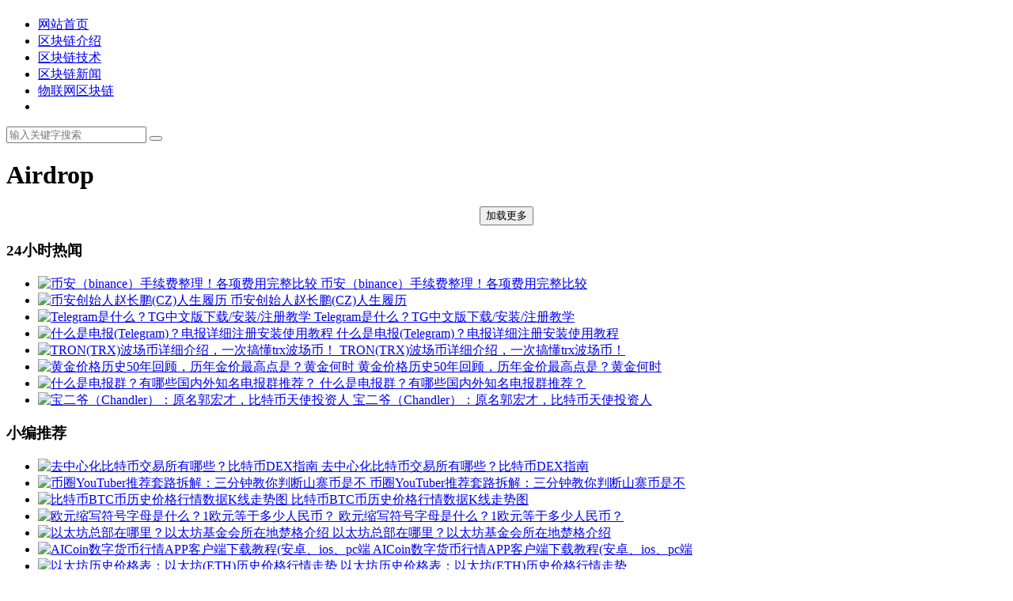

--- FILE ---
content_type: text/html; charset=utf-8
request_url: https://www.wwsww.cn/ta/955/
body_size: 5530
content:
<!DOCTYPE HTML>

<html>

<head>

<meta charset="UTF-8">

<meta http-equiv="X-UA-Compatible" content="IE=11,IE=10,IE=9,IE=8">

<meta name="viewport" content="width=device-width, initial-scale=1.0, user-scalable=0, minimum-scale=1.0, maximum-scale=1.0">

<meta http-equiv="Cache-Control" content="no-siteapp">

<title>Airdrop_空头Airdrop_Airdrop是什么意思_链圈子</title>

<meta name="keywords" content="Airdrop" />

<meta name="description" content="" />

<link rel='stylesheet' id='da-bootstrap-css'  href='https://www.wwsww.cn/skin/css/bootstrap.css' type='text/css' media='all' />

<link rel='stylesheet' id='da-fontawesome-css'  href='https://www.wwsww.cn/skin/css/font-awesome.min.css' type='text/css' media='all' />

<link rel='stylesheet' id='da-main-css'  href='https://www.wwsww.cn/skin/css/main.css' type='text/css' media='all' />

</head>

<body class="archive category category-job category-70">

<header class="header">
  <div class="container">
    <h1 class="logo"><a href="https://www.wwsww.cn/" title="链圈子"></a></h1>
    <ul class="site-nav site-navbar">
      <li class="navto-home"><a href="https://www.wwsww.cn/">网站首页</a></li>
      <li class="navto-wp"><a href="https://www.wwsww.cn/qkl/">区块链介绍<i class="fa fa-angle-down"></i></a></li>
      <li class="navto-front"><a href="https://www.wwsww.cn/jishu/">区块链技术</a></li>
      <li class="navto-front"><a href="https://www.wwsww.cn/hqfx/">区块链新闻</a></li>           <li class="navto-front"><a href="https://www.wwsww.cn/lot/">物联网区块链</a></li>
      <li class="navto-search"><a href="javascript:;" class="search-show active"><i class="fa fa-search"></i></a></li>
    </ul>
    <i class="fa fa-bars m-icon-nav"></i> </div>
  </header>
<div class="site-search">
  <div class="container">
    <form name="formsearch" class="site-search-form" method="post" action="/plus/search.php">
      <input name="q" type="text" class="search-input" placeholder="输入关键字搜索">
      <button class="search-btn" type="submit"><i class="fa fa-search"></i></button>
      <input type="hidden" name="show" value="title">
      <input type="hidden" name="tempid" value="1">
    </form>
  </div>
</div>

<div class="branding branding-sm branding-primary branding-mt0 branding-mb" style="background-image: url(/skin/img/beijing2.jpg);background-position: center center;">

  <div class="container">

    <h1>Airdrop</h1>

	<p></p>

  </div>

</div>

<section class="container">

  <div class="content-wrap">

    <div class="content">

    <div class="lmzc"></div>
     
     <div id="data-container">
     
      <div class="data-item"><article class="excerpt excerpt-1"> <a href='https://www.wwsww.cn/ico/17960.html' class='focus' target='_blank'><img alt='如何获得空投 Receive Airdrops' class='thumb lazy' src='https://www.wwsww.cn/uploads/230508/1-23050R02110N4-lp.jpg'/></a>

        <header>

          <h2><a href="https://www.wwsww.cn/ico/17960.html" title="<b>如何获得空投 Receive Airdrops</b>" target="_blank"><b>如何获得空投 Receive Airdrops</b></a></h2>

        </header>

        <p class="meta">

          <time><i class="fa fa-clock-o"></i><font>2023-05-08</font></time>

          <span class="pv"><i class="fa fa-eye"></i>阅读(178)</span> <span class="pc"><i class="fa fa-comments-o"></i>作者(链圈子)</span> </p>

        <p class="note">空投是 crypto 项目向用户分发代币的一种方式，通常作为对早期使用平台的奖励。空投为新手提供了在不投入自己的资金的情况下积累加密货...</p>

      </article></div><div class="data-item"><article class="excerpt excerpt-1"> <a href='https://www.wwsww.cn/ico/6985.html' class='focus' target='_blank'><img alt='什么是空投Airdrop?' class='thumb lazy' src='https://www.wwsww.cn/uploads/201209/1-201209164550203-lp.jpg'/></a>

        <header>

          <h2><a href="https://www.wwsww.cn/ico/6985.html" title="<b>什么是空投Airdrop?</b>" target="_blank"><b>什么是空投Airdrop?</b></a></h2>

        </header>

        <p class="meta">

          <time><i class="fa fa-clock-o"></i><font>2023-05-26</font></time>

          <span class="pv"><i class="fa fa-eye"></i>阅读(601)</span> <span class="pc"><i class="fa fa-comments-o"></i>作者(链圈子)</span> </p>

        <p class="note">空投Airdrop也就是，免费送代币给你，这是项目开发方的一种营销方式，目的在于快速吸引投资者注资，从而推动项目发展。不同的项目会采...</p>

      </article></div>

    </div> 
     <div align="center" style=" padding-top:10mx;">
       <button id="load-more-btn">加载更多</button>
       <style>
#data-container {
  display: flex;
  flex-wrap: wrap;
  justify-content: space-between;
}

.data-item {
  display: none;
}
     </STYLE>
       <script type='text/javascript' src='https://www.wwsww.cn/skin/js/loadtag.js'></script> 
       </div>
    </div>

  </div>

  <aside class="sidebar">
  <div class="hq"></div>
  <script type="text/javascript" src="https://www.wwsww.cn/skin/js/Market.min.js"></script>
  <div class="widget widget_ui_posts">
    <h3>24小时热闻</h3>
    <ul>
      <li> <a href="https://www.wwsww.cn/btbjiaoyi/7588.html" title="币安（binance）手续费整理！各项费用完整比较" target="_blank"> <span class="thumbnail"><img class="thumb lazy-r" alt="币安（binance）手续费整理！各项费用完整比较" src="https://www.wwsww.cn/uploads/210204/1-210204161140b2-lp.jpg"/></span> <span class="text">币安（binance）手续费整理！各项费用完整比较</span> </a> </li>
<li> <a href="https://www.wwsww.cn/btbwhy/3018.html" title="币安创始人赵长鹏(CZ)人生履历" target="_blank"> <span class="thumbnail"><img class="thumb lazy-r" alt="币安创始人赵长鹏(CZ)人生履历" src="https://www.wwsww.cn/uploads/200125/1-200125203422131-lp.jpg"/></span> <span class="text">币安创始人赵长鹏(CZ)人生履历</span> </a> </li>
<li> <a href="https://www.wwsww.cn/btbruanjian/33084.html" title="Telegram是什么？TG中文版下载/安装/注册教学" target="_blank"> <span class="thumbnail"><img class="thumb lazy-r" alt="Telegram是什么？TG中文版下载/安装/注册教学" src="https://www.wwsww.cn/uploads/250707/1-250FGZA2R1-lp.jpg"/></span> <span class="text">Telegram是什么？TG中文版下载/安装/注册教学</span> </a> </li>
<li> <a href="https://www.wwsww.cn/btbjiaoxue/19997.html" title="什么是电报(Telegram)？电报详细注册安装使用教程" target="_blank"> <span class="thumbnail"><img class="thumb lazy-r" alt="什么是电报(Telegram)？电报详细注册安装使用教程" src="https://www.wwsww.cn/uploads/230715/1-230G5201505406-lp.jpg"/></span> <span class="text">什么是电报(Telegram)？电报详细注册安装使用教程</span> </a> </li>
<li> <a href="https://www.wwsww.cn/trx/7402.html" title="TRON(TRX)波场币详细介绍，一次搞懂trx波场币！" target="_blank"> <span class="thumbnail"><img class="thumb lazy-r" alt="TRON(TRX)波场币详细介绍，一次搞懂trx波场币！" src="https://www.wwsww.cn/uploads/210115/1-21011514204XW-lp.jpg"/></span> <span class="text">TRON(TRX)波场币详细介绍，一次搞懂trx波场币！</span> </a> </li>
<li> <a href="https://www.wwsww.cn/btbjiaoxue/17527.html" title="黄金价格历史50年回顾，历年金价最高点是？黄金何时" target="_blank"> <span class="thumbnail"><img class="thumb lazy-r" alt="黄金价格历史50年回顾，历年金价最高点是？黄金何时" src="https://www.wwsww.cn/uploads/230412/1-230412221546345-lp.jpg"/></span> <span class="text">黄金价格历史50年回顾，历年金价最高点是？黄金何时</span> </a> </li>
<li> <a href="https://www.wwsww.cn/btbjiaoxue/19998.html" title="什么是电报群？有哪些国内外知名电报群推荐？" target="_blank"> <span class="thumbnail"><img class="thumb lazy-r" alt="什么是电报群？有哪些国内外知名电报群推荐？" src="https://www.wwsww.cn/uploads/230715/1-230G5202401641-lp.jpg"/></span> <span class="text">什么是电报群？有哪些国内外知名电报群推荐？</span> </a> </li>
<li> <a href="https://www.wwsww.cn/bqmr/14294.html" title="宝二爷（Chandler）：原名郭宏才，比特币天使投资人" target="_blank"> <span class="thumbnail"><img class="thumb lazy-r" alt="宝二爷（Chandler）：原名郭宏才，比特币天使投资人" src="https://www.wwsww.cn/uploads/221031/1-221031200116431-lp.jpg"/></span> <span class="text">宝二爷（Chandler）：原名郭宏才，比特币天使投资人</span> </a> </li>

    </ul>
  </div>  <div class="widget widget_ui_posts">    <h3>小编推荐</h3>    <ul>      <li> <a href="https://www.wwsww.cn/jiaoyisuo/36486.html" title="去中心化比特币交易所有哪些？比特币DEX指南" target="_blank"> <span class="thumbnail"><img class="thumb lazy-r" alt="去中心化比特币交易所有哪些？比特币DEX指南" src="https://www.wwsww.cn/uploads/260115/1-26011519553b59-lp.jpg"/></span> <span class="text">去中心化比特币交易所有哪些？比特币DEX指南</span> </a> </li>
<li> <a href="https://www.wwsww.cn/qtszb/36413.html" title="币圈YouTuber推荐套路拆解：三分钟教你判断山寨币是不" target="_blank"> <span class="thumbnail"><img class="thumb lazy-r" alt="币圈YouTuber推荐套路拆解：三分钟教你判断山寨币是不" src="https://www.wwsww.cn/uploads/260111/1-260111202501Y8-lp.jpg"/></span> <span class="text">币圈YouTuber推荐套路拆解：三分钟教你判断山寨币是不</span> </a> </li>
<li> <a href="https://www.wwsww.cn/hangqing/35358.html" title="比特币BTC币历史价格行情数据K线走势图" target="_blank"> <span class="thumbnail"><img class="thumb lazy-r" alt="比特币BTC币历史价格行情数据K线走势图" src="https://www.wwsww.cn/uploads/251116/1-2511161Q045Z2-lp.jpg"/></span> <span class="text">比特币BTC币历史价格行情数据K线走势图</span> </a> </li>
<li> <a href="https://www.wwsww.cn/tzfx/34960.html" title="欧元缩写符号字母是什么？1欧元等于多少人民币？" target="_blank"> <span class="thumbnail"><img class="thumb lazy-r" alt="欧元缩写符号字母是什么？1欧元等于多少人民币？" src="https://www.wwsww.cn/uploads/251019/1-25101920545E31-lp.jpg"/></span> <span class="text">欧元缩写符号字母是什么？1欧元等于多少人民币？</span> </a> </li>
<li> <a href="https://www.wwsww.cn/ytf/34959.html" title="以太坊总部在哪里？以太坊基金会所在地楚格介绍" target="_blank"> <span class="thumbnail"><img class="thumb lazy-r" alt="以太坊总部在哪里？以太坊基金会所在地楚格介绍" src="https://www.wwsww.cn/uploads/251019/1-25101920450B43-lp.jpg"/></span> <span class="text">以太坊总部在哪里？以太坊基金会所在地楚格介绍</span> </a> </li>
<li> <a href="https://www.wwsww.cn/btbruanjian/34953.html" title="AICoin数字货币行情APP客户端下载教程(安卓、ios、pc端" target="_blank"> <span class="thumbnail"><img class="thumb lazy-r" alt="AICoin数字货币行情APP客户端下载教程(安卓、ios、pc端" src="https://www.wwsww.cn/uploads/251019/1-2510191T324450-lp.jpg"/></span> <span class="text">AICoin数字货币行情APP客户端下载教程(安卓、ios、pc端</span> </a> </li>
<li> <a href="https://www.wwsww.cn/ytf/34948.html" title="以太坊历史价格表：以太坊(ETH)历史价格行情走势" target="_blank"> <span class="thumbnail"><img class="thumb lazy-r" alt="以太坊历史价格表：以太坊(ETH)历史价格行情走势" src="https://www.wwsww.cn/uploads/251019/1-2510191G93V34-lp.jpg"/></span> <span class="text">以太坊历史价格表：以太坊(ETH)历史价格行情走势</span> </a> </li>
    </ul>  </div>  <div class="widget widget_ui_posts">    <h3>最新推荐</h3>    <ul>      <li> <a href="https://www.wwsww.cn/bqmr/35379.html" title="区块链教父徐明星是谁？OKX创办人徐明星的币圈兴衰" target="_blank"> <span class="thumbnail"><img class="thumb lazy-r" alt="区块链教父徐明星是谁？OKX创办人徐明星的币圈兴衰" src="https://www.wwsww.cn/uploads/251117/1-25111G956421Z-lp.jpg"/></span> <span class="text">区块链教父徐明星是谁？OKX创办人徐明星的币圈兴衰</span> </a> </li>
<li> <a href="https://www.wwsww.cn/hangqing/35210.html" title="【比特币价格行情20251107】比特币人民币美元行情价格" target="_blank"> <span class="thumbnail"><img class="thumb lazy-r" alt="【比特币价格行情20251107】比特币人民币美元行情价格" src="https://www.wwsww.cn/uploads/251107/1-25110G61I2K1-lp.jpg"/></span> <span class="text">【比特币价格行情20251107】比特币人民币美元行情价格</span> </a> </li>
<li> <a href="https://www.wwsww.cn/tzfx/35191.html" title="各个国家货币符号大全以及和人民币汇率详解" target="_blank"> <span class="thumbnail"><img class="thumb lazy-r" alt="各个国家货币符号大全以及和人民币汇率详解" src="https://www.wwsww.cn/uploads/251105/1-2511051A130121-lp.jpg"/></span> <span class="text">各个国家货币符号大全以及和人民币汇率详解</span> </a> </li>
<li> <a href="https://www.wwsww.cn/NFT/32393.html" title="OpenSea官方代币SEA币有何用途？SEA代币空投怎么领？" target="_blank"> <span class="thumbnail"><img class="thumb lazy-r" alt="OpenSea官方代币SEA币有何用途？SEA代币空投怎么领？" src="https://www.wwsww.cn/uploads/250530/1-2505302121491I-lp.jpg"/></span> <span class="text">OpenSea官方代币SEA币有何用途？SEA代币空投怎么领？</span> </a> </li>
<li> <a href="https://www.wwsww.cn/qianbao/34936.html" title="Metamask Perp是什么？小狐狸钱包永续合约交易介绍与教" target="_blank"> <span class="thumbnail"><img class="thumb lazy-r" alt="Metamask Perp是什么？小狐狸钱包永续合约交易介绍与教" src="https://www.wwsww.cn/uploads/251018/1-25101R1421D05-lp.jpg"/></span> <span class="text">Metamask Perp是什么？小狐狸钱包永续合约交易介绍与教</span> </a> </li>
<li> <a href="https://www.wwsww.cn/qianbao/34929.html" title="怎么用私钥找回比特币？完整恢复指南" target="_blank"> <span class="thumbnail"><img class="thumb lazy-r" alt="怎么用私钥找回比特币？完整恢复指南" src="https://www.wwsww.cn/uploads/251018/1-25101R01009431-lp.jpg"/></span> <span class="text">怎么用私钥找回比特币？完整恢复指南</span> </a> </li>
<li> <a href="https://www.wwsww.cn/oe/34927.html" title="OE交易所用户如何下载注册？新手下载注册欧意操作教" target="_blank"> <span class="thumbnail"><img class="thumb lazy-r" alt="OE交易所用户如何下载注册？新手下载注册欧意操作教" src="https://www.wwsww.cn/uploads/251018/1-25101Q9450K42-lp.jpg"/></span> <span class="text">OE交易所用户如何下载注册？新手下载注册欧意操作教</span> </a> </li>
    </ul>  </div>
  <div class="widget widget_ui_tags">
    <h3><a href="https://www.wwsww.cn/tag/" target="_blank">标签云</a></h3>
    <div class="items"> <a href="https://www.wwsww.cn/btb/" target="_blank">比特币</a> <a href="https://www.wwsww.cn/qkl/" target="_blank">区块链介绍</a> <a href="https://www.wwsww.cn/jzb/" target="_blank">数字货币</a> <a href="https://www.wwsww.cn/hqfx/" target="_blank">区块链新闻</a> <a href="https://www.wwsww.cn/ico/" target="_blank">区块链ICO</a> <a href="https://www.wwsww.cn/GameFi/" target="_blank">GameFi</a> <a href="https://www.wwsww.cn/xinbi/" target="_blank">币种百科</a> <a href="https://www.wwsww.cn/NFT/" target="_blank">NFT</a> <a href="https://www.wwsww.cn/DeFi/" target="_blank">DeFi</a> <a href="https://www.wwsww.cn/yuanyuzhou/" target="_blank">元宇宙</a> <a href="https://www.wwsww.cn/lot/" target="_blank">区块链物联网</a> <a href="https://www.wwsww.cn/tag/" target="_blank">关键词</a>  <a href="https://www.wwsww.cn/bipaiming/" target="_blank">数字货币排名</a>  <a href="https://www.wwsww.cn/ta/1763/" target="_blank">Turbo</a>  <a href="https://www.wwsww.cn/ta/147/" target="_blank">挖掘比特币</a>  <a href="https://www.wwsww.cn/ta/1581/" target="_blank">狗狗币价格</a>  <a href="https://www.wwsww.cn/ta/1681/" target="_blank">CoinTiger</a>  <a href="https://www.wwsww.cn/ta/1575/" target="_blank">Blur</a>  <a href="https://www.wwsww.cn/ta/1774/" target="_blank">Polymarket</a>  <a href="https://www.wwsww.cn/ta/267/" target="_blank">Hyperledger</a>  <a href="https://www.wwsww.cn/ta/987/" target="_blank">数字人民币</a>  <a href="https://www.wwsww.cn/ta/1790/" target="_blank">Swarms</a>  <a href="https://www.wwsww.cn/ta/1731/" target="_blank">WIF</a>  <a href="https://www.wwsww.cn/ta/1820/" target="_blank">NXPC</a>  <a href="https://www.wwsww.cn/ta/1781/" target="_blank">USUAL</a>  <a href="https://www.wwsww.cn/ta/1556/" target="_blank">KAS</a>  <a href="https://www.wwsww.cn/ta/1091/" target="_blank">OM</a>  <a href="https://www.wwsww.cn/ta/162/" target="_blank">比特币钱包</a>  <a href="https://www.wwsww.cn/ta/1258/" target="_blank">加密货币交易所</a>  <a href="https://www.wwsww.cn/ta/604/" target="_blank">跨链</a>  <a href="https://www.wwsww.cn/ta/1305/" target="_blank">STX</a>  <a href="https://www.wwsww.cn/ta/1110/" target="_blank">Bitget</a>  <a href="https://www.wwsww.cn/ta/594/" target="_blank">公钥</a>  <a href="https://www.wwsww.cn/ta/136/" target="_blank">比特币地址</a>  <a href="https://www.wwsww.cn/ta/432/" target="_blank">比特币交易所</a>  <a href="https://www.wwsww.cn/ta/1738/" target="_blank">Coingecko</a>  <a href="https://www.wwsww.cn/ta/629/" target="_blank">竞争币</a>  <a href="https://www.wwsww.cn/ta/1699/" target="_blank">冷钱包</a>  <a href="https://www.wwsww.cn/ta/156/" target="_blank">购买比特币</a>  <a href="https://www.wwsww.cn/ta/468/" target="_blank">比特币减半</a>  <a href="https://www.wwsww.cn/ta/1321/" target="_blank">迷因币</a>  <a href="https://www.wwsww.cn/ta/54/" target="_blank">加密货币</a>  <a href="https://www.wwsww.cn/ta/1317/" target="_blank">WOO</a>  <a href="https://www.wwsww.cn/ta/313/" target="_blank">山寨币</a>  <a href="https://www.wwsww.cn/ta/475/" target="_blank">量子计算</a>  <a href="https://www.wwsww.cn/ta/1563/" target="_blank">TRU</a>  <a href="https://www.wwsww.cn/ta/1347/" target="_blank">SBF</a>  <a href="https://www.wwsww.cn/ta/435/" target="_blank">USDT</a>  <a href="https://www.wwsww.cn/ta/1558/" target="_blank">ChatGPT</a>  <a href="https://www.wwsww.cn/ta/1009/" target="_blank">Ledger</a>  <a href="https://www.wwsww.cn/ta/1122/" target="_blank">AVAX</a>  <a href="https://www.wwsww.cn/ta/1577/" target="_blank">FLOKI</a>  </div>
  </div>
</aside>
 </section>

<footer class="footer">
  <div class="container">
    <p>Copyright @ 2018-2019 链圈子 All Rights Reserved.版权所有  合作邮箱: 2518401437@qq.com</p>
    <p><a href="http://beian.miit.gov.cn/" target="_blank">备案号：晋ICP备2021013137号 </a>技术支持：链圈子 <script charset="UTF-8" id="LA_COLLECT" src="//sdk.51.la/js-sdk-pro.min.js?id=JyKZWKWSUeRATsq8&ck=JyKZWKWSUeRATsq8"></script><a href="https://www.wwsww.cn/sitemap.txt" target="_blank">TXT网站地图</a><a href="https://www.wwsww.cn/sitemap.xml" target="_blank">XML网站地图</a></p>
  </div>
</footer>
<script>
window.jsui={
    www: '',
    uri: '/templets/default',
    ver: '9.0.0'
};
</script>
<script>
(function(){
    var bp = document.createElement('script');
    var curProtocol = window.location.protocol.split(':')[0];
    if (curProtocol === 'https') {
        bp.src = 'https://zz.bdstatic.com/linksubmit/push.js';
    }
    else {
        bp.src = 'https://push.zhanzhang.baidu.com/push.js';
    }
    var s = document.getElementsByTagName("script")[0];
    s.parentNode.insertBefore(bp, s);
})();
</script>
<script type='text/javascript' src='https://www.wwsww.cn/skin/js/jquery.min.js'></script>
<script type="text/javascript">
     //在js中引入
     $(document).ready(function () {
       $('.hq').load('/hq.html');            $('.hqw').load('/hqw.html');             $('.nyzc').load('/nyzc.html');       $('.lmzc').load('/lmzc.html');
     });
</script>
<script type='text/javascript' src='https://www.wwsww.cn/skin/js/loader.js'></script> 
<script type='text/javascript' src='https://www.wwsww.cn/skin/js/main.js'></script> 
<script type='text/javascript' src='https://www.wwsww.cn/skin/js/lazyload.js'></script> 
<script id="cy_cmt_num" src="https://www.wwsww.cn/skin/js/plugins.list.count.js">
</script> 
<script language="javascript">
$("img.lazy").lazyload({
	effect : "fadeIn" //加载图片使用的效果(淡入)
});
$("img.lazy-r").lazyload({
	effect : "fadeIn" //加载图片使用的效果(淡入)
});
</script> 

</body>

</html>